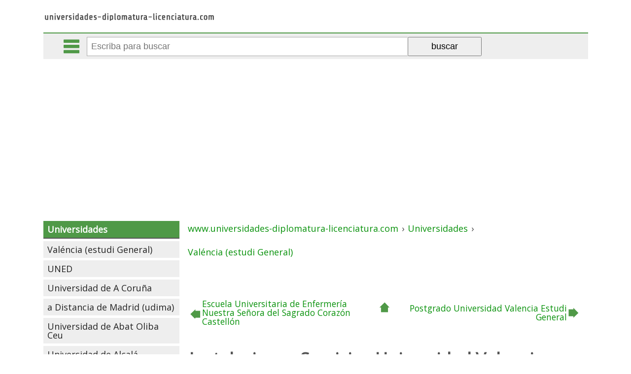

--- FILE ---
content_type: text/html; charset=iso-8859-1
request_url: https://www.universidades-diplomatura-licenciatura.com/universidad-valencia-estudi-general/instalaciones-servicios-universidad-valencia-estudi-general.htm
body_size: 5421
content:
<!DOCTYPE html PUBLIC "-//W3C//DTD XHTML 1.0 Transitional//EN" "https://www.w3.org/TR/xhtml1/DTD/xhtml1-transitional.dtd"><html xmlns="https://www.w3.org/1999/xhtml" xml:lang="ES" lang="ES"><head><meta http-equiv="Content-Type" content="text/html; charset=iso-8859-1"/><meta name="language" content="es"/><meta name=viewport content="width=device-width, initial-scale=1"><link href="https://fonts.googleapis.com/css?family=Open+Sans" rel="stylesheet" /><title>Instalaciones Servicios Universidad Valencia Estudi General</title><meta name="description" content="&amp;bull; Red de bibliotecas, distribuidas por los campus donde se puede consultar un amplio fondo bibliogr&amp;aacute;fico y acceder a numerosos recursos electr&amp;oacute;nicos. biblioteca.uv.es
&amp;bull; Librer&amp;iacute;a especializada donde se pueden conseguir los libros publicados por las universidades espa&amp;ntilde;olas y una selecci&amp;oacute;n de los publicados por universidades europeas y americanas. www.uv.es/publicacions
&amp;bull; Observatorio de inserci&amp;oacute;n profesional y asesoramiento laboral cuyo objetivo es potenciar la transici&amp;oacute;n laboral de los titulados de la Universitat de Val&amp;egrave;ncia a trav&amp;eacute;s de relacionar eficazmente la oferta y la demanda. www.fguv.org/opal
&amp;bull; Centros m&amp;eacute;dicos ubicados en cada campus con atenci&amp;oacute;n al p&amp;uacute;blico en horarios de ma&amp;ntilde;ana y tarde. www.uv.es/SSSQA
&amp;bull; Instalaciones deportivas en cada uno de los campus para la pr&amp;aacute;ctica y la formaci&amp;oacute;n deportiva. www.uv.es/sesport
&amp;bull; Asesoramiento a discapacitados a trav&amp;eacute;s de ayudas t&amp;eacute;cnicas, apoyo psicol&amp;oacute;gico y soporte personal. www.uv.es/dpd
&amp;bull; Centro de Asesoramiento y Dinamizaci&amp;oacute;n de Estudiantes: asociacionismo, ayudas, vivienda, cultura. www.uv.es/cade
&amp;bull; Centro de informaci&amp;oacute;n y de documentaci&amp;oacute;n especializada en temas de educaci&amp;oacute;n superior. www.uv.wa/dise
&amp;bull; Centro de idiomas. www.centreidiomes.es
&amp;bull; Amigos y antiguos alumnos de la Universitat. www.uv.es/ amics
&amp;bull; Cultura en la Universitat a trav&amp;eacute;s de exposiciones, teatro, conciertos, poesia y arte. www.uv.es/cultura
&amp;bull; Patronato de Actividades Musicales, que gestiona la Orquesta de la Universitat de Val&amp;egrave;ncia, el Orfe&amp;oacute;n universitario de Valencia, el coro La Nau y promueve la formaci&amp;oacute;n musical. www.uv.es/pam
&amp;bull; Patronato Mart&amp;iacute;nez Guerricabeitia, cuya finalidad es difundir la actividad creativa en el campo de las artes pl&amp;aacute;sticas contempor&amp;aacute;neas. www.uv.es/pmg
&amp;bull; Centro de Formaci&amp;oacute;n y Calidad Manuel Sanchis Guarner que agrupa las iniciativas de soporte a la docencia y a la calidad de la ense&amp;ntilde;anza, en vistas a la incorporaci&amp;oacute;n al EEES y a las transformaciones de la metodolog&amp;iacute;a educativa. www. uv.es/qualitat
&amp;bull; Fundaci&amp;oacute;n Universidad-Empresa, creada a instancias del Consejo Social con el objetivo de aproximar y integrar la Universitat de Val&amp;egrave;ncia en su entorno empresarial por medio de las pr&amp;aacute;cticas, la formaci&amp;oacute;n y el empleo. www.adeit.uv.es
En la Universitat de Val&amp;egrave;ncia te estamos esperando. Para ello contamos con un programa de acogida, llamado Futura, que aborda de una forma global la transmisi&amp;oacute;n de informaci&amp;oacute;n a los estudiantes, el proceso de admisi&amp;oacute;n a la Universitat y la integraci&amp;oacute;n durante el primer curso universitario. Futura, conjugada en femenino, para expresar nuestro compromiso con la diversidad; para abrir nuestras t"/><meta name="keywords" content="instalaciones,servicios,universidad,valencia,estudi,general,"/><meta name="author" content="universidades-diplomatura-licenciatura.com"/><meta name="copyright" content=""/><base href="https://www.universidades-diplomatura-licenciatura.com/"/><meta name="identifier-url" content="https://www.universidades-diplomatura-licenciatura.com/"/><link rel="image_src" href="" /><meta itemprop="image" content=""><meta property="og:image" content=""/><meta name="category" content="internet"/><meta name="robots" content="all"/><meta name="revisit-after" content="3 Days"/><meta name="rating" content="General"/><!--<link href="https://www.universidades-diplomatura-licenciatura.com/rss.php" rel="alternate" type="application/rss+xml" title="rss"/>--><!--<link rel="stylesheet" type="text/css" href="https://www.universidades-diplomatura-licenciatura.com/fcliente/css/estilos_gw.css" /><link rel="stylesheet" type="text/css" href="https://www.universidades-diplomatura-licenciatura.com/fcliente/css/estilos_meni.css" /><link rel="stylesheet" type="text/css" href="https://www.universidades-diplomatura-licenciatura.com/fcliente/css/estilos_mend.css" />--><link rel="stylesheet" type="text/css" href="https://www.universidades-diplomatura-licenciatura.com/css/estilos_art.css" /><!--<link rel="stylesheet" type="text/css" href="https://www.universidades-diplomatura-licenciatura.com/fcliente/css/estilos_art.css" />--><script type="text/javascript" data-ad-client="ca-pub-0694222376335407" async src="https://pagead2.googlesyndication.com/pagead/js/adsbygoogle.js"></script></head><body id="gw_body"><div id="gw_cabecera"><div class="gw_izq"><a href="/"><img src="/imgd/universidades-diplomatura-licenciatura.png" alt="Home www.universidades-diplomatura-licenciatura.com" title="Home www.universidades-diplomatura-licenciatura.com" /></a></div><div style="clear:both;"></div></div><div id="barracomandos"><a href="" class="bot_menu"></a><a href="" class="bot_buscador"></a><a href="" class="bot_compartir"></a><form action="/buscador/" method="GET"><input type="text" id="q" name="q" value="" placeholder="Escriba para buscar" autocomplete="off"><input type="submit" value="buscar"><div id="rdobuscador"></div></form><div class="barrarrss"></div></div><div id="gw_cuerpo"><div id="gw_colizq"><ul id="meni_general"><li class="meni_0"><a href="/" title="Universidades: Carreras y titulaciones universitarias en España">Universidades</a><ul><li class="meni_1"><a href="https://www.universidades-diplomatura-licenciatura.com/universidad-valencia-estudi-general/" title="Universidad Valéncia (estudi General)">Valéncia (estudi General)</a><ul></ul></li><li class="meni_1"><a href="https://www.universidades-diplomatura-licenciatura.com/uned-universidad-nacional-de-educacion-a-distancia/" title="UNED - Universidad Nacional de Educación a Distancia">UNED</a></li><li class="meni_1"><a href="https://www.universidades-diplomatura-licenciatura.com/universidad-de-a-coruna/" title="Universidad de A Coruña">Universidad de A Coruña</a></li><li class="meni_1"><a href="https://www.universidades-diplomatura-licenciatura.com/universidad-a-distancia-de-madrid-udima/" title="Universidad a Distancia de Madrid (udima)">a Distancia de Madrid (udima)</a></li><li class="meni_1"><a href="https://www.universidades-diplomatura-licenciatura.com/universidad-de-abat-oliba-ceu/" title="Universidad de Abat Oliba Ceu">Universidad de Abat Oliba Ceu</a></li><li class="meni_1"><a href="https://www.universidades-diplomatura-licenciatura.com/universidad-de-alcala/" title="Universidad de Alcalá">Universidad de Alcalá</a></li><li class="meni_1"><a href="https://www.universidades-diplomatura-licenciatura.com/universidad-alfonso-x-el-sabio/" title="Universidad Alfonso X El Sabio">Alfonso X El Sabio</a></li><li class="meni_1"><a href="https://www.universidades-diplomatura-licenciatura.com/universidad-de-alicante/" title="Universidad de Alicante">Universidad de Alicante</a></li><li class="meni_1"><a href="https://www.universidades-diplomatura-licenciatura.com/universidad-de-almeria/" title="Universidad de Almería">Universidad de Almería</a></li><li class="meni_1"><a href="https://www.universidades-diplomatura-licenciatura.com/universidad-antonio-de-nebrija/" title="Universidad Antonio de Nebrija">Antonio de Nebrija</a></li><li class="meni_1"><a href="https://www.universidades-diplomatura-licenciatura.com/universidad-autonoma-de-barcelona/" title="Universidad Autónoma de Barcelona">Autónoma de Barcelona</a></li><li class="meni_1"><a href="https://www.universidades-diplomatura-licenciatura.com/universidad-autonoma-de-madrid/" title="Universidad Autónoma de Madrid">Autónoma de Madrid</a></li><li class="meni_1"><a href="https://www.universidades-diplomatura-licenciatura.com/universidad-de-barcelona/" title="Universidad de Barcelona">Universidad de Barcelona</a></li><li class="meni_1"><a href="https://www.universidades-diplomatura-licenciatura.com/universidad-de-burgos/" title="Universidad de Burgos">Universidad de Burgos</a></li><li class="meni_1"><a href="https://www.universidades-diplomatura-licenciatura.com/universidad-camilo-jose-cela/" title="Universidad Camilo José Cela">Camilo José Cela</a></li><li class="meni_1"><a href="https://www.universidades-diplomatura-licenciatura.com/universidad-de-cantabria/" title="Universidad de Cantabria">Universidad de Cantabria</a></li><li class="meni_1"><a href="https://www.universidades-diplomatura-licenciatura.com/universidad-cardenal-herrera-ceu/" title="Universidad Cardenal Herrera-ceu">Cardenal Herrera-ceu</a></li><li class="meni_1"><a href="https://www.universidades-diplomatura-licenciatura.com/universidad-carlos-iii-de-madrid/" title="Universidad Carlos III de Madrid">Carlos III de Madrid</a></li><li class="meni_1"><a href="https://www.universidades-diplomatura-licenciatura.com/universidad-castilla-la-mancha/" title="Universidad Castilla-la Mancha">Castilla - La Mancha</a></li><li class="meni_1"><a href="https://www.universidades-diplomatura-licenciatura.com/universidad-catolica-de-valencia-san-vicente-martir/" title="Universidad Católica de Valencia San Vicente Mártir">Católica de Valencia San Vicente Mártir</a></li><li class="meni_1"><a href="https://www.universidades-diplomatura-licenciatura.com/universidad-catolica-san-antonio/" title="Universidad Católica San Antonio">Católica San Antonio</a></li><li class="meni_1"><a href="https://www.universidades-diplomatura-licenciatura.com/universidad-catolica-santa-teresa-de-jesus-de-avila/" title="Universidad Católica Santa Teresa de Jesús de Ávila">Católica Santa Teresa de Jesús de Ávila</a></li><li class="meni_1"><a href="https://www.universidades-diplomatura-licenciatura.com/universidad-de-cadiz/" title="Universidad de Cádiz">Universidad de Cádiz</a></li><li class="meni_1"><a href="https://www.universidades-diplomatura-licenciatura.com/universidad-complutense-de-madrid/" title="Universidad Complutense de Madrid">Complutense de Madrid</a></li><li class="meni_1"><a href="https://www.universidades-diplomatura-licenciatura.com/universidad-de-cordoba/" title="Universidad de Córdoba">Universidad de Córdoba</a></li><li class="meni_1"><a href="https://www.universidades-diplomatura-licenciatura.com/universidad-de-deusto/" title="Universidad de Deusto">Universidad de Deusto</a></li><li class="meni_1"><a href="https://www.universidades-diplomatura-licenciatura.com/universidad-europea-de-madrid/" title="Universidad Europea de Madrid">Europea de Madrid</a></li><li class="meni_1"><a href="https://www.universidades-diplomatura-licenciatura.com/universidad-europea-miguel-de-cervantes/" title="Universidad Europea Miguel de Cervantes">Europea Miguel de Cervantes</a></li><li class="meni_1"><a href="https://www.universidades-diplomatura-licenciatura.com/universidad-de-extremadura/" title="Universidad de Extremadura">Universidad de Extremadura</a></li><li class="meni_1"><a href="https://www.universidades-diplomatura-licenciatura.com/universidad-francisco-de-vitoria/" title="Universidad Francisco de Vitoria">Francisco de Vitoria</a></li><li class="meni_1"><a href="https://www.universidades-diplomatura-licenciatura.com/universidad-de-girona/" title="Universidad de Girona">Universidad de Girona</a></li><li class="meni_1"><a href="https://www.universidades-diplomatura-licenciatura.com/universidad-de-granada/" title="Universidad de Granada">Universidad de Granada</a></li><li class="meni_1"><a href="https://www.universidades-diplomatura-licenciatura.com/universidad-de-huelva/" title="Universidad de Huelva">Universidad de Huelva</a></li><li class="meni_1"><a href="https://www.universidades-diplomatura-licenciatura.com/universidad-de-illes-balears/" title="Universidad de Illes Balears">Universidad de Illes Balears</a></li><li class="meni_1"><a href="https://www.universidades-diplomatura-licenciatura.com/universidad-internacional-de-catalunya/" title="Universidad Internacional de Catalunya">Internacional de Catalunya</a></li><li class="meni_1"><a href="https://www.universidades-diplomatura-licenciatura.com/universidad-de-jaen/" title="Universidad de Jaén">Universidad de Jaén</a></li><li class="meni_1"><a href="https://www.universidades-diplomatura-licenciatura.com/universidad-jaume-i-de-castellon/" title="Universidad Jaume I de Castellón">Jaume I de Castellón</a></li><li class="meni_1"><a href="https://www.universidades-diplomatura-licenciatura.com/universidad-de-la-laguna/" title="Universidad de La Laguna">Universidad de La Laguna</a></li><li class="meni_1"><a href="https://www.universidades-diplomatura-licenciatura.com/universidad-de-la-rioja/" title="Universidad de La Rioja">Universidad de La Rioja</a></li><li class="meni_1"><a href="https://www.universidades-diplomatura-licenciatura.com/universidad-las-palmas-de-gran-canaria/" title="Universidad Las Palmas de Gran Canaria">Las Palmas de Gran Canaria</a></li><li class="meni_1"><a href="https://www.universidades-diplomatura-licenciatura.com/universidad-de-leon/" title="Universidad de León">Universidad de León</a></li><li class="meni_1"><a href="https://www.universidades-diplomatura-licenciatura.com/universidad-de-lleida/" title="Universidad de Lleida">Universidad de Lleida</a></li><li class="meni_1"><a href="https://www.universidades-diplomatura-licenciatura.com/universidad-de-malaga/" title="Universidad de Málaga">Universidad de Málaga</a></li><li class="meni_1"><a href="https://www.universidades-diplomatura-licenciatura.com/universidad-miguel-hernandez-de-elche/" title="Universidad Miguel Hernández de Elche">Miguel Hernández de Elche</a></li><li class="meni_1"><a href="https://www.universidades-diplomatura-licenciatura.com/universidad-mondragon-unibertsitatea/" title="Universidad Mondragón Unibertsitatea">Mondragón Unibertsitatea</a></li><li class="meni_1"><a href="https://www.universidades-diplomatura-licenciatura.com/universidad-de-murcia/" title="Universidad de Murcia">Universidad de Murcia</a></li><li class="meni_1"><a href="https://www.universidades-diplomatura-licenciatura.com/universidad-de-navarra/" title="Universidad de Navarra">Universidad de Navarra</a></li><li class="meni_1"><a href="https://www.universidades-diplomatura-licenciatura.com/universidad-oberta-de-catalunya/" title="Universidad Oberta de Catalunya">Oberta de Catalunya</a></li><li class="meni_1"><a href="https://www.universidades-diplomatura-licenciatura.com/universidad-de-oviedo/" title="Universidad de Oviedo">Universidad de Oviedo</a></li><li class="meni_1"><a href="https://www.universidades-diplomatura-licenciatura.com/universidad-pablo-de-olavide/" title="Universidad Pablo de Olavide">Pablo de Olavide</a></li><li class="meni_1"><a href="https://www.universidades-diplomatura-licenciatura.com/universidad-pais-vascoeuskal-herriko-unibertsitatea/" title="Universidad País Vasco/euskal Herriko Unibertsitatea">País Vasco/euskal Herriko Unibertsitatea</a></li><li class="meni_1"><a href="https://www.universidades-diplomatura-licenciatura.com/universidad-politecnica-de-cartagena/" title="Universidad Politécnica de Cartagena">Politécnica de Cartagena</a></li><li class="meni_1"><a href="https://www.universidades-diplomatura-licenciatura.com/universidad-politecnica-de-catalunya/" title="Universidad Politécnica de Catalunya">Politécnica de Catalunya</a></li><li class="meni_1"><a href="https://www.universidades-diplomatura-licenciatura.com/universidad-politecnica-de-madrid/" title="Universidad Politécnica de Madrid">Politécnica de Madrid</a></li><li class="meni_1"><a href="https://www.universidades-diplomatura-licenciatura.com/universidad-politecnica-de-valencia/" title="Universidad Politécnica de Valencia">Politécnica de Valencia</a></li><li class="meni_1"><a href="https://www.universidades-diplomatura-licenciatura.com/universidad-de-pompeu-fabra/" title="Universidad de Pompeu Fabra">Universidad de Pompeu Fabra</a></li><li class="meni_1"><a href="https://www.universidades-diplomatura-licenciatura.com/universidad-pontificia-comillas/" title="Universidad Pontificia Comillas">Pontificia Comillas</a></li><li class="meni_1"><a href="https://www.universidades-diplomatura-licenciatura.com/universidad-pontificia-de-salamanca/" title="Universidad Pontificia de Salamanca">Pontificia de Salamanca</a></li><li class="meni_1"><a href="https://www.universidades-diplomatura-licenciatura.com/universidad-publica-de-navarra/" title="Universidad Pública de Navarra">Pública de Navarra</a></li><li class="meni_1"><a href="https://www.universidades-diplomatura-licenciatura.com/universidad-de-ramon-llull/" title="Universidad de Ramón Llull">Universidad de Ramón Llull</a></li><li class="meni_1"><a href="https://www.universidades-diplomatura-licenciatura.com/universidad-rey-juan-carlos/" title="Universidad Rey Juan Carlos">Rey Juan Carlos</a></li><li class="meni_1"><a href="https://www.universidades-diplomatura-licenciatura.com/universidad-rovira-i-virgili/" title="Universidad Rovira I Virgili">Rovira I Virgili</a></li><li class="meni_1"><a href="https://www.universidades-diplomatura-licenciatura.com/universidad-de-sek/" title="Universidad de S.e.k.">Universidad de S.e.k.</a></li><li class="meni_1"><a href="https://www.universidades-diplomatura-licenciatura.com/universidad-de-salamanca/" title="Universidad de Salamanca">Universidad de Salamanca</a></li><li class="meni_1"><a href="https://www.universidades-diplomatura-licenciatura.com/universidad-de-san-jorge/" title="Universidad de San Jorge">Universidad de San Jorge</a></li><li class="meni_1"><a href="https://www.universidades-diplomatura-licenciatura.com/universidad-de-san-pablo-ceu/" title="Universidad de San Pablo-ceu">Universidad de San Pablo-ceu</a></li><li class="meni_1"><a href="https://www.universidades-diplomatura-licenciatura.com/universidad-santiago-de-compostela/" title="Universidad Santiago de Compostela">Santiago de Compostela</a></li><li class="meni_1"><a href="https://www.universidades-diplomatura-licenciatura.com/universidad-de-sevilla/" title="Universidad de Sevilla">Universidad de Sevilla</a></li><li class="meni_1"><a href="https://www.universidades-diplomatura-licenciatura.com/universidad-de-valladolid/" title="Universidad de Valladolid">Universidad de Valladolid</a></li><li class="meni_1"><a href="https://www.universidades-diplomatura-licenciatura.com/universidad-de-vic/" title="Universidad de Vic">Universidad de Vic</a></li><li class="meni_1"><a href="https://www.universidades-diplomatura-licenciatura.com/universidad-de-vigo/" title="Universidad de Vigo">Universidad de Vigo</a></li><li class="meni_1"><a href="https://www.universidades-diplomatura-licenciatura.com/universidad-de-zaragoza/" title="Universidad de Zaragoza">Universidad de Zaragoza</a></li></ul></li><li class="meni_0"><a href="https://www.universidades-diplomatura-licenciatura.com/carreras-titulaciones-universitarias/" title="Carreras y titulaciones Universitarias">Carreras y titulaciones</a><ul><li class="meni_1"><a href="https://www.universidades-diplomatura-licenciatura.com/carreras-titulaciones-universitarias-ciclo-corto/" title="Carreras y titulaciones de ciclo corto">Ciclo corto</a></li><li class="meni_1"><a href="https://www.universidades-diplomatura-licenciatura.com/carreras-titulaciones-universitarias-ciclo-largo/" title="Carreras y titulaciones de ciclo largo">Ciclo largo</a></li><li class="meni_1"><a href="https://www.universidades-diplomatura-licenciatura.com/carreras-titulaciones-universitarias-solo-segundo-ciclo/" title="Carreras y titulaciones solo segundo ciclo">Solo segundo ciclo</a></li></ul></li><li class="meni_0"><a href="https://www.universidades-diplomatura-licenciatura.com/portal-universitario/" title="Portal Universitario: universidades-diplomatura-licenciatura.com">Contacto</a></li><li class="meni_0"><a href="https://www.universidades-diplomatura-licenciatura.com/residencias-estudiantes/" title="Residencias de estudiantes">Residencias de estudiantes</a><ul><li class="meni_1"><a href="https://www.universidades-diplomatura-licenciatura.com/colegios-mayores/" title="Colegios Mayores">Colegios Mayores</a></li><li class="meni_1"><a href="https://www.universidades-diplomatura-licenciatura.com/residencias-universitarias/" title="Residencias universitarias">Residencias</a></li><li class="meni_1"><a href="https://www.universidades-diplomatura-licenciatura.com/albergues-de-estudiantes/" title="Albergues de estudiantes">Albergues</a></li><li class="meni_1"><a href="https://www.universidades-diplomatura-licenciatura.com/apartamentos-para-estudiantes/" title="Apartamentos para estudiantes">Apartamentos</a></li></ul></li></ul><script>var gw_colizq=document.getElementById('gw_colizq');
gw_colizq.style.display='none';</script></div><div id="gw_centro"><div class="gw_path" itemscope itemtype="https://schema.org/BreadcrumbList"><div itemprop="itemListElement" itemscope itemtype="https://schema.org/ListItem"><a title="" href="/" itemprop="item"><span itemprop="name">www.universidades-diplomatura-licenciatura.com</span></a><meta itemprop="position" content="1" /> › </div><div itemprop="itemListElement" itemscope itemtype="https://schema.org/ListItem"><a title="Universidades: Carreras y titulaciones universitarias en España" href="/" itemprop="item"><span itemprop="name">Universidades</span></a><meta itemprop="position" content="2" /> › </div><div itemprop="itemListElement" itemscope itemtype="https://schema.org/ListItem"><a title="Universidad Valéncia (estudi General)" href="https://www.universidades-diplomatura-licenciatura.com/universidad-valencia-estudi-general/" itemprop="item"><span itemprop="name">Valéncia (estudi General)</span></a><meta itemprop="position" content="3" /></div></div><div class="art_navegacion"><a title="Escuela Universitaria de Enfermería Nuestra Señora del Sagrado Corazón Castellón" href="https://www.universidades-diplomatura-licenciatura.com/universidad-valencia-estudi-general/escuela-universitaria-de-enfermeria-nuestra-senora-del-sagrado-corazon-castellon.htm" class="art_anterior"><img src="/imgd/no.gif" alt="anterior"/><span>Escuela Universitaria de Enfermería Nuestra Señora del Sagrado Corazón Castellón</span></a><a title="" href="https://www.universidades-diplomatura-licenciatura.com/universidad-valencia-estudi-general/" class="art_arriba">&nbsp;</a><a title="Postgrado Universidad Valencia Estudi General" href="https://www.universidades-diplomatura-licenciatura.com/universidad-valencia-estudi-general/postgrado-universidad-valencia-estudi-general.htm" class="art_siguiente"><span>Postgrado Universidad Valencia Estudi General</span><img src="/imgd/no.gif" alt="siguiente"/></a></div><div id="art_titulo"><h1>Instalaciones Servicios Universidad Valencia Estudi General</h1></div><div class="gw_pub_interior"><script type="text/javascript" async src="//pagead2.googlesyndication.com/pagead/js/adsbygoogle.js"></script><ins class="adsbygoogle" style="display:block; text-align:center;" data-ad-layout="in-article" data-ad-format="fluid" data-ad-client="ca-pub-0694222376335407" data-ad-slot="5661491539"></ins><script> (adsbygoogle = window.adsbygoogle || []).push({});</script></div><div id="art_texto"><p style="">&bull; Red de bibliotecas, distribuidas por los campus donde se puede consultar un amplio fondo bibliogr&aacute;fico y acceder a numerosos recursos electr&oacute;nicos. <strong>biblioteca.uv.es </strong></p><p style="">&bull; Librer&iacute;a especializada donde se pueden conseguir los libros publicados por las universidades espa&ntilde;olas y una selecci&oacute;n de los publicados por universidades europeas y americanas. <strong>www.uv.es/publicacions </strong></p><p style="">&bull; Observatorio de inserci&oacute;n profesional y asesoramiento laboral cuyo objetivo es potenciar la transici&oacute;n laboral de los titulados de la Universitat de Val&egrave;ncia a trav&eacute;s de relacionar eficazmente la oferta y la demanda. <strong>www.fguv.org/opal </strong></p><p style="">&bull; Centros m&eacute;dicos ubicados en cada campus con atenci&oacute;n al p&uacute;blico en horarios de ma&ntilde;ana y tarde. <strong>www.uv.es/SSSQA </strong></p><p style="">&bull; Instalaciones deportivas en cada uno de los campus para la pr&aacute;ctica y la formaci&oacute;n deportiva. <strong>www.uv.es/sesport </strong></p><p style="">&bull; Asesoramiento a discapacitados a trav&eacute;s de ayudas t&eacute;cnicas, apoyo psicol&oacute;gico y soporte personal.<strong> www.uv.es/dpd</strong></p><p style="">&bull; Centro de Asesoramiento y Dinamizaci&oacute;n de Estudiantes: asociacionismo, ayudas, vivienda, cultura.<strong> www.uv.es/cade </strong></p><p style="">&bull; Centro de informaci&oacute;n y de documentaci&oacute;n especializada en temas de educaci&oacute;n superior.<strong> www.uv.wa/dise </strong></p><p style="">&bull; Centro de idiomas. <strong>www.centreidiomes.es</strong></p><p style="">&bull; Amigos y antiguos alumnos de la Universitat. <strong>www.uv.es/ amics </strong></p><p style="">&bull; Cultura en la Universitat a trav&eacute;s de exposiciones, teatro, conciertos, poesia y arte. <strong>www.uv.es/cultura </strong></p><p style="">&bull; Patronato de Actividades Musicales, que gestiona la Orquesta de la Universitat de Val&egrave;ncia, el Orfe&oacute;n universitario de Valencia, el coro La Nau y promueve la formaci&oacute;n musical. <strong>www.uv.es/pam </strong></p><p style="">&bull; Patronato Mart&iacute;nez Guerricabeitia, cuya finalidad es difundir la actividad creativa en el campo de las artes pl&aacute;sticas contempor&aacute;neas.<strong> www.uv.es/pmg </strong></p><p style="">&bull; Centro de Formaci&oacute;n y Calidad Manuel Sanchis Guarner que agrupa las iniciativas de soporte a la docencia y a la calidad de la ense&ntilde;anza, en vistas a la incorporaci&oacute;n al EEES y a las transformaciones de la metodolog&iacute;a educativa. <strong>www. uv.es/qualitat</strong></p><p style="">&bull; Fundaci&oacute;n Universidad-Empresa, creada a instancias del Consejo Social con el objetivo de aproximar y integrar la <strong>Universitat de Val&egrave;ncia </strong>en su entorno empresarial por medio de las pr&aacute;cticas, la formaci&oacute;n y el empleo.<strong> www.adeit.uv.es </strong></p><p style="">En la <strong>Universitat de Val&egrave;ncia</strong> te estamos esperando. Para ello contamos con un programa de acogida, llamado Futura, que aborda de una forma global la transmisi&oacute;n de informaci&oacute;n a los estudiantes, el proceso de admisi&oacute;n a la Universitat y la integraci&oacute;n durante el primer curso universitario. Futura, conjugada en femenino, para expresar nuestro compromiso con la diversidad; para abrir nuestras titulaciones a quienes quieran conocernos mejor a la hora de definir sus preferencias y elecciones. Para franquear las puertas del ma&ntilde;ana incierto y desvelar sus oportunidades y promesas.</p></div><div class="gw_pub_centro"><script type="text/javascript" async src="//pagead2.googlesyndication.com/pagead/js/adsbygoogle.js"></script><!-- universidades-diplomatura-licenciatura.com --><ins class="adsbygoogle"     style="display:block"     data-ad-client="ca-pub-0694222376335407"     data-ad-slot="1048072507"     data-ad-format="auto"></ins><script>(adsbygoogle = window.adsbygoogle || []).push({});</script></div><div class="art_navegacion"><a title="Escuela Universitaria de Enfermería Nuestra Señora del Sagrado Corazón Castellón" href="https://www.universidades-diplomatura-licenciatura.com/universidad-valencia-estudi-general/escuela-universitaria-de-enfermeria-nuestra-senora-del-sagrado-corazon-castellon.htm" class="art_anterior"><img src="/imgd/no.gif" alt="anterior"/><span>Escuela Universitaria de Enfermería Nuestra Señora del Sagrado Corazón Castellón</span></a><a title="" href="https://www.universidades-diplomatura-licenciatura.com/universidad-valencia-estudi-general/" class="art_arriba">&nbsp;</a><a title="Postgrado Universidad Valencia Estudi General" href="https://www.universidades-diplomatura-licenciatura.com/universidad-valencia-estudi-general/postgrado-universidad-valencia-estudi-general.htm" class="art_siguiente"><span>Postgrado Universidad Valencia Estudi General</span><img src="/imgd/no.gif" alt="siguiente"/></a></div><div class="gw_pub_centro"><script type="text/javascript" async src="//pagead2.googlesyndication.com/pagead/js/adsbygoogle.js"></script><ins class="adsbygoogle" style="display:block" data-ad-format="autorelaxed" data-ad-client="ca-pub-0694222376335407" data-ad-slot="2640576525"></ins><script> (adsbygoogle = window.adsbygoogle || []).push({});</script></div></div><div id="gw_colder"></div><div class="gw_clear"></div></div><div id="gw_pie"><span style='float:left;text-align:left;margin-left:5px;'>Información facilitada por el Consejo de Coordinación Universitaria (<b>Ministerio de educación ciencia e innovación</b>)<br/> Los datos son aproximados y las notas dadas no constituyen garantía de admisión a el centro.<br/><a href='/aviso-legal/' title='Aviso Legal'>Aviso Legal</a> &middot; <a href='/politica-de-privacidad/' title='Política de Privacidad'>Política de Privacidad</a></span><span style='float:right;margin-right:5px;'><a href='https://www.universidades-diplomatura-licenciatura.com/portal-universitario/'>Contacta aqui</a></span><div class='gw_clear'></div></div><div class="pub_horizontal"><!-- Global site tag (gtag.js) - Google Analytics --><script type="text/javascript" async src="https://www.googletagmanager.com/gtag/js?id=G-TXLFFZX49V"></script><script type="text/javascript" > window.dataLayer = window.dataLayer || []; function gtag(){dataLayer.push(arguments);} gtag('js', new Date()); gtag('config', 'G-TXLFFZX49V'); gtag('config', 'UA-4026989-6');</script></div><div class="gw_clear"></div><script src="https://www.universidades-diplomatura-licenciatura.com/script.js"></script></body></html><!--0.047920942306519-->

--- FILE ---
content_type: text/html; charset=utf-8
request_url: https://www.google.com/recaptcha/api2/aframe
body_size: 268
content:
<!DOCTYPE HTML><html><head><meta http-equiv="content-type" content="text/html; charset=UTF-8"></head><body><script nonce="z3gwy9jDuXIGlsw6rT_H6A">/** Anti-fraud and anti-abuse applications only. See google.com/recaptcha */ try{var clients={'sodar':'https://pagead2.googlesyndication.com/pagead/sodar?'};window.addEventListener("message",function(a){try{if(a.source===window.parent){var b=JSON.parse(a.data);var c=clients[b['id']];if(c){var d=document.createElement('img');d.src=c+b['params']+'&rc='+(localStorage.getItem("rc::a")?sessionStorage.getItem("rc::b"):"");window.document.body.appendChild(d);sessionStorage.setItem("rc::e",parseInt(sessionStorage.getItem("rc::e")||0)+1);localStorage.setItem("rc::h",'1768752274538');}}}catch(b){}});window.parent.postMessage("_grecaptcha_ready", "*");}catch(b){}</script></body></html>